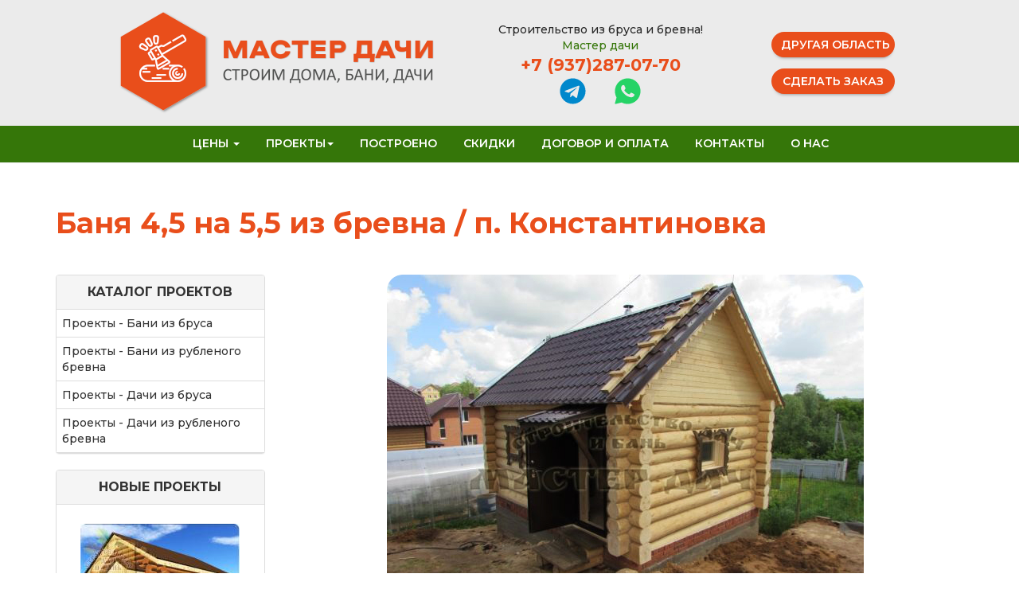

--- FILE ---
content_type: text/html; charset=UTF-8
request_url: https://masterdachi.ru/banya-4-5-na-5-5-iz-brevna-/-p-konstantinovka.html
body_size: 7541
content:
<!DOCTYPE html>
<html>
	<head>
		<meta charset="UTF-8">
<meta http-equiv="X-UA-Compatible" content="IE=edge">
<meta name="viewport" content="width=device-width, initial-scale=1">
<meta name="yandex-verification" content="6cc3c8261b9f9734" />
<meta name="yandex-verification" content="0b1f12e1fe1da939" />
<base href="https://masterdachi.ru" />
<title>Баня 4,5 на 5,5 из бревна / п. Константиновка / Строительство домов и бань под ключ из бревна и бруса | Казань, Татарстан !</title>
<meta name="keywords" content="" />
<meta name="description" content="" />
<meta name="google-site-verification" content="gUPtBLolGYtLmQQxKf39bcXST_i7fz8IEYZpu6mpHvM" />


<!-- FAVICON -->
<link rel="icon" type="image/png" href="/favicon-96x96.png" sizes="96x96" />
<link rel="icon" type="image/svg+xml" href="/favicon.svg" />
<link rel="shortcut icon" href="/favicon.ico" />
<link rel="apple-touch-icon" sizes="180x180" href="/apple-touch-icon.png" />
<link rel="manifest" href="/site.webmanifest" />
<!-- End of FAVICON -->

<!-- Было  -->


<!-- Было /  -->


<!-- Стало  -->
<link rel="stylesheet" href="/assets/components/themebootstrap/css/bootstrap.css" type="text/css" />
<link rel="stylesheet" href="/assets/components/themebootstrap/css/style.css" type="text/css" />
<link rel="stylesheet" href="/assets/templates/md/blueimp-bootstrap-image-gallery/css/bootstrap-image-gallery.min.css" type="text/css" />
<!--<link rel="stylesheet" href="/b-rub_times/stylesheet.css" type="text/css" />-->
<link rel="stylesheet" href="assets/components/themebootstrap/css/blueimp-gallery.min.css" type="text/css" />
<link rel="stylesheet" href="assets/components/fotorama/fotorama.css" type="text/css" />
<link rel="stylesheet" href="/assets//css/lazyyt.css" type="text/css" />
<link rel="stylesheet" href="/assets//css/masterdachi_styles.css" type="text/css" />

<script src="/assets/components/themebootstrap/js/jquery.min.js"></script>

<script src="/assets/components/themebootstrap/js/bootstrap.min.js"></script>
<!-- <script src="/assets/templates/md/blueimp-bootstrap-image-gallery/js/bootstrap-image-gallery.min.js"></script> -->
<script src="assets/components/themebootstrap/js/jquery.blueimp-gallery.min.js"></script>
<script src="/assets/components/fotorama/fotorama.js"></script>





<!--<script-->
<!--			  src="https://code.jquery.com/jquery-2.2.4.min.js"-->
<!--			  integrity="sha256-BbhdlvQf/xTY9gja0Dq3HiwQF8LaCRTXxZKRutelT44="-->
<!--			  crossorigin="anonymous"></script>-->



<!-- Стало /  -->








<style>
    .mypre {
        display: none;
        background-color: #ff9c9c;
        border: 3px solid red;
        font-size: 12px;
    }
    .project_price {
        font-size: 28px;
        font-weight: bold;
        text-shadow: 1px 1px 2px #0000052e;
    }
/*     .b-rub {
    font-size: 28px;
    font-weight: bold;
    color: #7e7e7e;
} */
</style>




<!-- HTML5 shim and Respond.js IE8 support of HTML5 elements and media queries -->
<!--[if lt IE 9]>
	<script src="https://oss.maxcdn.com/html5shiv/3.7.3/html5shiv.min.js"></script>
	<script src="https://oss.maxcdn.com/respond/1.4.2/respond.min.js"></script>
<![endif]-->

	</head>
	<body>
		<!--<div class="top-bg"></div>-->
<header class="page-header">
    
    <style>
      
    </style>
    
    <div class="page-header_container container">
        <!-- LOGO -->
        <div class="page-header__logo-wrap">
          <a href="/" class="">
              <img src="assets/templates/md/shablon/images/logo_wide.png" alt="Строительство бань и дач в Казани">        
          </a>
        </div>
        <!-- End of LOGO -->
        <!-- PHONE DESC -->
        <div class="contact_and_media_icons">
            <div >
                 <div class="">Строительство из бруса и бревна!</div>
                 <a href="/" class="">Мастер дачи</a>
              </div>
            <div class="page-header_phone"><a href="tel:+79372870770">+7 (937)287-07-70</a></div>
            <div class="media_icons">
                <a class="tg" href="tg://resolve?domain=InzA616"></a>
                <a class="wa" href="whatsapp://send?phone=+79372870770"></a>
            </div>
        </div>
        <!-- End of PHONE DESC -->
        <!-- BUTTON region -->
        <div class="page-header__buttons">
            <div class="">
                <button type="button" data-toggle="modal" data-target="#Cities" class="btn btn-danger promo__btn-danger">Другая область</button>
            </div>
            <div class="">
               <a href="oformit-zakaz.html" class="btn btn-danger pull-right">Сделать заказ</a>
            </div>
        </div>
        <!-- End of BUTTON region -->

    </div>
    
   <!-- <div class="container">
      <div class="row">
         <div class="page-header_logo_container">
            <div class="page-header__logo">
               <div class="page-header__logo-wrap">
                  <a href="/" class="page-header__logo-img pull-left">
                  <img src="assets/templates/md/shablon/images/logo.png" alt="Строительство бань и дач в Казани">        
                  </a>
                  <div class="page-header__logo-wrap-link">
                     <div class="page-header__descr">Строительство из бруса и бревна!</div>
                     <a href="/" class="page-header__logo-link">Мастер дачи</a>
                  </div>
               </div>
            </div>
         </div>
         <div class="page-header_logo_container">
            <div class="page-header__tel pull-right">
               <p>+7 (937)287-07-70</p>
               <div class="pull-right"><button type="button" data-toggle="modal" data-target="#Cities" class="btn btn-danger promo__btn-danger">Другая область</button>
               </div>
            </div>
         </div>
         <div class="col-md-2">
            <div class="page-header__nav-icon">
               <a href="zakazat-zvonok.html" class="page-header__nav-icon-link"><img src="assets/img/call.png" ></a>
               <a href="kontakty.html" class="page-header__nav-icon-link"><img src="assets/img/contacts.png" ></a>
               <a href="drugoi-region.html" class="page-header__nav-icon-link"><img src="assets/img/location.png" ></a>
            </div>
            <div class="page-header__order">
               <a href="oformit-zakaz.html" class="btn btn-danger pull-right">Сделать заказ</a>
            </div>
         </div>
      </div>
   </div> -->
   
   
   
   <nav class="navbar navbar-default " role="navigation">
   <div class="container">
      <div class="row">
         <div class="col-md-12">
            <div class="container-fluid navbar-up">
               <div class="navbar-center">
                  <!-- Brand and toggle get grouped for better mobile display -->
                  <div class="navbar-header">
                      МЕНЮ
                     <button type="button" class="navbar-toggle" data-toggle="collapse" data-target="#bs-example-navbar-collapse-1">
                     <span class="sr-only">Toggle navigation</span>
                     <span class="icon-bar"></span>
                     <span class="icon-bar"></span>
                     <span class="icon-bar"></span>
                     </button>
                     <!--<a class="navbar-brand" href="/"><image src="favicon-96x96.png"></a>-->
                  </div>
                  <!-- Collect the nav links, forms, and other content for toggling -->
                  <div class="collapse navbar-collapse" id="bs-example-navbar-collapse-1">
                     <ul class="nav navbar-nav">
                        <li class="dropdown">
                           <a href="#" class="dropdown-toggle" data-toggle="dropdown">Цены <b class="caret"></b></a>
                           <ul class="dropdown-menu">
                              <li><a href="/tseni-na-bani-iz-rublenogo-brevna.html">Цены на бани из рубленого бревна</a></li>
                              <li><a href="/tseni-na-bani-iz-brusa.html">Цены на бани из бруса</a></li>
                              <li class="divider"></li>
                              <li><a href="/tseni-na-dachi-iz-brusa.html">Цены на дачи из бруса</a></li>
                              <li><a href="/tseny-na-doma-iz-rublenogo-brevna.html">Цены на дачи из рубленного бревна</a></li>
                              <li class="divider"></li>
                              <li><a href="/tseny-na-srubi.html">Цены на срубы</a></li>
                              <li class="divider"></li>
                              <li><a href="tseni-na-pech-i-polog.html">Цены на печь и полог</a></li>
                           </ul>
                        </li>
                        <li class="dropdown">
                           <a href="#" class="dropdown-toggle" data-toggle="dropdown">Проекты<b class="caret"></b></a>        
                           <ul class="dropdown-menu">
                              <li><a href="proektui-dikii-srub-/-pianaia-rubka/">НОВИНКА! Проекты - Бани дикий сруб</a></li>
                              <li><a href="proekty-bani-iz-rublennogo-brevna-2/">Проекты - Бани из рубленного бревна</a></li>
                              <li><a href="proekty-bani-iz-brusa/">Проекты - Бани из бруса 150 на 150 мм</a></li>
                              <li><a href="proekti-bani-iz-brusa-100-na-100-mm/">Проекты - Бани из бруса 100 на 100 мм</a></li>
                              <li class="divider"></li>
                              <li><a href="proekty-dachi-iz-brusa/">Проекты - Дачи из бруса</a></li>
                              <li><a href="proekty-dachi-iz-rublennogo-brevna/">Проекты - Дачи из рубленного бревна</a></li>
                              <li class="divider"></li>
                              <li><a href="proekti-dachii-dom-i-banya/">Проекты дачный дом + баня</a></li>
                              <li class="divider"></li>
                              <li><a href="/banyi-po-individualnim-proektam/">Каталог индивидуальных проектов бань</a></li>
                              <li><a href="/individualnie-dachnie-doma/">Индивидуальные проекты дачных домов</a></li>
                           </ul>
                        </li>
                        <li><a href="/portfolio/">Построено</a></li>
                        <li><a href="/skidki-i-podarki-!.html">Скидки</a></li>
                        <li><a href="/dogovor-i-oplata.html">Договор и оплата</a></li>
                        <li><a href="/kontakty.html">Контакты</a></li>
                        <li><a href="/o-nas.html">О нас</a></li>
                     </ul>
                  </div>
                  <!-- /.navbar-collapse -->
               </div>
            </div>
            <!-- /.container-fluid -->
         </div>
      </div>
   </div>
</nav>

</header>

			<div class="article">
   <div class="container">
      <h1>Баня 4,5 на 5,5 из бревна / п. Константиновка</h1>
      <div class="row">
         <div class="col-md-3">
            <div class="sidebar">
               <div class="panel panel-default">
                  <div class="panel-heading">
                     <h3 class="panel-title">КАТАЛОГ ПРОЕКТОВ</h3>
                  </div>
                  <div class="panel-body">
                     <div class="btn-group-vertical" role="group">
                        <a href="proekty-bani-iz-brusa/" class="sb">Проекты - Бани из бруса</a>
<a href="proekty-bani-iz-rublennogo-brevna-2/" class="sb">Проекты - Бани из рубленого бревна</a>
<a href="proekty-dachi-iz-brusa/" class="sb">Проекты - Дачи из бруса</a>
<a href="proekty-dachi-iz-rublennogo-brevna/" class="sb">Проекты - Дачи из рубленого бревна</a>
                     </div>
                  </div>
               </div>
               <div class="panel panel-default">
                  <div class="panel-heading">
                     <h3 class="panel-title">НОВЫЕ ПРОЕКТЫ</h3>
                  </div>
                  <div class="panel-body">
                     <div class="ns">
<div class="thumbnail">
      <a href="banya-dikii-srub-/-4x5-po-osiam.html"><img class="media-object" src="/assets/components/phpthumbof/cache/3768.6b047cba0e03de111c26565ce9d9ca2b497.jpg" width="200px"></a>
      <div class="caption">
        <h4>Баня дикий сруб / 4х5 по осям</h4>
        <p> </p>
       <a href="banya-dikii-srub-/-4x5-po-osiam.html" class="btn btn-primary" role="button" alt="Баня дикий сруб / 4х5 по осям">Посмотреть</a> 

      </div>
    </div>
<div class="thumbnail">
      <a href="dom-4-na-5-iz-brusa-mansarda.html"><img class="media-object" src="/assets/components/phpthumbof/cache/3720.6b047cba0e03de111c26565ce9d9ca2b497.jpg" width="200px"></a>
      <div class="caption">
        <h4>Дом 4 на 5 из бруса + Мансарда</h4>
        <p> </p>
       <a href="dom-4-na-5-iz-brusa-mansarda.html" class="btn btn-primary" role="button" alt="Дом 4 на 5 из бруса + Мансарда">Посмотреть</a> 

      </div>
    </div>
</div>



<div class="ns">
<div class="thumbnail">
      <a href="proect-banyi-5x6-iz-osinyi-v-chashu-pod-klych.html"><img class="media-object" src="/assets/components/phpthumbof/cache/3942.6b047cba0e03de111c26565ce9d9ca2b497.jpg" width="200px"></a>
      <div class="caption">
        <h4>Проект бани 5х6 из осины в чашу под ключ</h4>
        <p> </p>
       <a href="proect-banyi-5x6-iz-osinyi-v-chashu-pod-klych.html" class="btn btn-primary" role="button" alt="Проект бани 5х6 из осины в чашу под ключ">Посмотреть</a> 

      </div>
    </div>
<div class="thumbnail">
      <a href="banyi-iz-brevna-v-kazani/"><img class="media-object" src="/assets/components/phpthumbof/cache/3886.6b047cba0e03de111c26565ce9d9ca2b497.jpg" width="200px"></a>
      <div class="caption">
        <h4>Бани из бревна в Казани!</h4>
        <p> </p>
       <a href="banyi-iz-brevna-v-kazani/" class="btn btn-primary" role="button" alt="Бани из бревна в Казани!">Посмотреть</a> 

      </div>
    </div>
<div class="thumbnail">
      <a href="banya-iz-hvoi-3-na-5-s-kriltsom-ribnaia-sloboda.html"><img class="media-object" src="/assets/components/phpthumbof/cache/2170.6b047cba0e03de111c26565ce9d9ca2b497.jpg" width="200px"></a>
      <div class="caption">
        <h4>Баня из хвои 3 на 5 с крыльцом, Рыбная Слобода</h4>
        <p> </p>
       <a href="banya-iz-hvoi-3-na-5-s-kriltsom-ribnaia-sloboda.html" class="btn btn-primary" role="button" alt="Баня из хвои 3 на 5 с крыльцом, Рыбная Слобода">Посмотреть</a> 

      </div>
    </div>
</div>


<script type="text/javascript" src="//vk.com/js/api/openapi.js?116"></script>
<!-- VK Widget -->
<div id="vk_groups"></div>
<script type="text/javascript">
VK.Widgets.Group("vk_groups", {mode: 0, width: "255", height: "200", color1: 'F9FFFF', color2: '624608', color3: 'B88D22'}, 80564228);
</script>


                  </div>
               </div>
            </div>
         </div>
         <div class="col-md-9 content">
            <!-- <div class="row"> -->
               <div class="">
                  <img style="margin-left: auto;margin-right: auto;display: block;border-radius: 19px;margin-bottom:2rem;" src="assets/gallery/119/3636.jpg">
                  <div id="links">
                     <a href="" data-gallery="blueimp-gallery-"><img src="" ></a><a href="" data-gallery="blueimp-gallery-"><img src="" ></a><a href="" data-gallery="blueimp-gallery-"><img src="" ></a><a href="" data-gallery="blueimp-gallery-"><img src="" ></a><a href="" data-gallery="blueimp-gallery-"><img src="" ></a><a href="" data-gallery="blueimp-gallery-"><img src="" ></a><a href="" data-gallery="blueimp-gallery-"><img src="" ></a><a href="" data-gallery="blueimp-gallery-"><img src="" ></a><a href="" data-gallery="blueimp-gallery-"><img src="" ></a><a href="" data-gallery="blueimp-gallery-"><img src="" ></a><a href="" data-gallery="blueimp-gallery-"><img src="" ></a><a href="" data-gallery="blueimp-gallery-"><img src="" ></a><a href="" data-gallery="blueimp-gallery-"><img src="" ></a><a href="" data-gallery="blueimp-gallery-"><img src="" ></a><a href="" data-gallery="blueimp-gallery-"><img src="" ></a>
                  </div>
               </div>
               <h2>Баня 4,5 на 5,5 из бревна в Казани!</h2>
<p>Строительство бани из бревна 2017 год.</p>
<p>Улучшенный проект бани 4.5 на 5.5 из бревна, появился на фото в нашем портфолио! Его местонахождение в самой Казани, точнее поселок Константиновка. За 12 с половиной дней была выстроена баня, начиная от громоздкого фундамента, на который ушло 6 дней, до установки "флюгера" на крыше (обратите внимание).</p>
<p>Сруб для бани из сосны размером 4,5 на 5,5 по торцам бревна. Высота 2.2 сруба, до потолка 2 метра. Внутренняя площадь строения приблизительно 4х5 (в видео есть точные размеры).</p>
<p>Более подробно смотрите в видео ролике!</p>
<p><iframe src="https://www.youtube.com/embed/iyEQE5lyJdM" frameborder="0" width="560" height="315"></iframe></p>
<p><div><h4><strong>Каталог проектов - бани из бревна</strong></h4></div>
<ul class="nav nav-pills">
    <li class="active"><a href="proekty-bani-iz-rublennogo-brevna-2/">Бани из сруба</a></li>
    <li class="active"><a href="nebolshie-banyi-iz-brevna/">Бани "Компакт"</a></li>
    <li class="active"><a href="banyi-3-na-3-iz-brevna/">Сруб 3х3</a></li>
    <li class="active"><a href="bani-3-na-4-iz-brevna/">Сруб 3х4</a></li>
    <li class="active"><a href="bani-iz-brevna-3h5-metrov/">Сруб 3х5</a></li>
    <li class="active"><a href="banyi-3x6-iz-brevna/">Сруб 3х6</a></li>
    <li class="active"><a href="banyi-4-na-4-iz-brevna/">Сруб 4х4</a></li>
    <li class="active"><a href="banyi-4-na-5-iz-brevna/">Сруб 4х5</a></li>
    <li class="active"><a href="banyi-4-na-6-iz-brevna/">Сруб 4х6</a></li>
    <li class="active"><a href="banyi-5-h-6-iz-sruba/">Сруб 5х6</a></li>
    <li class="active"><a href="banyi-6-na-6-iz-brevna/">Сруб 6х6</a></li>
    <li class="active"><a href="banyi-po-individualnim-proektam/">Бани клиентов</a></li>
</ul><div><h4><strong>Каталог проектов - бани из бруса 150х150</strong></h4></div>
<ul class="nav nav-pills">
    <li class="active"><a href="proekty-bani-iz-brusa/">Бани из бруса</a></li>
    <li class="active"><a href="kompaktnyie-banyi-iz-brusa/">Бани "Компакт"</a></li>
    <li class="active"><a href="banyi-3x-3-iz-brusa/">Брус 3х3</a></li>
    <li class="active"><a href="banyi-3-x-4-iz-brusa/">Брус 3х4</a></li>
    <li class="active"><a href="banyi-3-na-5-iz-brusa/">Брус 3х5</a></li>
    <li class="active"><a href="banyi-3-x-6-iz-brusa/">Брус 3х6</a></li>
    <li class="active"><a href="banyi-4x5-iz-brusa/">Брус 4х5</a></li>
    <li class="active"><a href="banyi-4-x-6-iz-brusa/">Брус 4х6</a></li>
    <li class="active"><a href="banyi-6x6-iz-brusa/">Брус 6х6</a></li>
    <li class="active"><a href="banyi-po-individualnim-proektam/">Бани клиентов</a></li>
</ul></p>
            <!-- </div> -->
         </div>
      </div>
   </div>
</div>

			<div class="footer">

   <div class="footer_top">
       <div class="container">
              <div class="row">
                 <div class="col-md-3">
                    <div class="footer__header">Забронировать очередь</div>
                    <p>Если вы уже определились с проектом, забронируйте очередь на строительство воспользовавшись формой заказа.</p>
                    <a href="oformit-zakaz.html" class="btn btn-danger">Заказать</a>
                 </div>
                 <div class="col-md-3">
                    <div class="footer__header">Рассчитать стоимость</div>
                    <p>Хотите заказать баню по индивидуальному проекту? Отправьте заявку на расчет стоимости строительства.</p>
                    <a href="forma.html" class="btn btn-danger">Рассчитать</a>
                 </div>
                 <div class="col-md-3">
                    <div class="footer__header">Проекты</div>
                    <ul class="footer__menu">
                       <li><a href="proekty-dachi-iz-brusa/">Проекты домов из бруса</a></li>
                       <li><a href="proekty-dachi-iz-rublennogo-brevna/">Проекты домов из бревна</a></li>
                       <li><a href="proekty-bani-iz-brusa/">Проекты бань из бруса</a></li>
                       <li><a href="proekty-bani-iz-rublennogo-brevna-2/">Проекты бань из бревна</a></li>
                       <li><a href="proektui-dikii-srub-/-pianaia-rubka/">Проекты бань из дикого сруба</a></li>
                    </ul>
                    <div class="footer__header">Информация</div>
                    <ul class="footer__menu">
                       <li><a href="stati/">Полезно знать!</a></li>
                       <li><a href="master-dachi-otzuivui-ot-klientov.html">Видеоотзывы о "Мастер дачи"</a></li>
                       <li><a href="portfolio/">Строительство</a></li>
                       <li><a href="portfolio/">Построено</a></li>
                       <li><a href="kontakty.html">Контакты</a></li>
                       <li><a href="dogovor-i-oplata.html">Договор и оплата</a></li>
                    </ul>
                 </div>
                 <div class="col-md-3">
                    <div class="footer__header">Контакты</div>
                    <div class="vcard">
                       <div class="fn org ups footer_contact_item">"МАСТЕР ДАЧИ" - Казань, Татарстан и другие регионы России!</div>
                       <div class="footer_contact_item"><a href="tel:79372870770">+7 (937)287-07-70</a></div>
                       <div class="footer_contact_item"><a href="tel:78432454252">+7(843) 245-42-52</a></div>
                       <div class="footer_contact_item"><a href="mailto:masterdachi.ru@mail.ru"><span class="email">masterdachi.ru@mail.ru</span></a></div>
                    </div>
                    Прием звонков с 9:00 до 19:00
                    <div class="footer__zag">Следите за новостями!</div>
                    <div class="footer_social">
                       <noindex><a target="_blanc" class="footer_vk" rel="nofollow" href="https://vk.com/club80564228"></a></noindex>
                       <noindex><a target="_blanc" class="footer_ok" rel="nofollow" href="https://ok.ru/group/53302716924147"></a></noindex>
                       <noindex><a target="_blanc" class="footer_fb" rel="nofollow" href="https://www.facebook.com/groups/796993283692843/"></a></noindex>
                       <noindex><a target="_blanc" class="footer_yt" rel="nofollow" href="https://www.youtube.com/channel/UCUwcD4ONfjtOTL_YyzmgcAQ"></a></noindex>
                       <noindex><a target="_blanc" class="footer_in" rel="nofollow" href="https://www.instagram.com/masterdachi_ilnaz/"></a></noindex>
                       <noindex><a target="_blanc" class="footer_x" rel="nofollow" href="https://twitter.com/MasterDachi"></a></noindex>
                    </div>
                 </div>
              </div>
              
              <div class="row">
                 <div class="col-md-12">
                    <div class="footer__tel text-center"><a href="tel:79372870770">+7 (937)287-07-70</a></div>
                 </div>
              </div>
              </div>
          </div>
      
      <div class="footer_bottom">
          <div class="container ">
              <div class="row">
                 <div class="col-md-6">
                    <div class="footer__logo">
                       <div class="footer__logo-wrap">
                          <a href="/" class="footer__logo-img">
                              <img src="assets/templates/md/shablon/images/logo_footer.png" alt="Строительство бань и дач в Казани">        
                          </a>
                          <div class="footer__logo-wrap-link">
                             <div class="footer__descr">Строительство деревянных дачных домов и бань Казань, Татарстан. &copy; 2014&ndash;2026 г.</div>
                             <a href="/" class="footer__logo-link">"Мастер Дачи"</a>
                          </div>
                       </div>
                       
                    </div>
                 </div>
                 <div class="col-md-6">
                    <div class="lint text-right">
                       <!--LiveInternet counter--><script type="text/javascript"><!--
document.write("<a href='//www.liveinternet.ru/click' "+
"target=_blank><img src='//counter.yadro.ru/hit?t22.1;r"+
escape(document.referrer)+((typeof(screen)=="undefined")?"":
";s"+screen.width+"*"+screen.height+"*"+(screen.colorDepth?
screen.colorDepth:screen.pixelDepth))+";u"+escape(document.URL)+
";"+Math.random()+
"' alt='' title='LiveInternet: показано число просмотров за 24"+
" часа, посетителей за 24 часа и за сегодня' "+
"border='0' width='88' height='31'><\/a>")
//--></script><!--/LiveInternet-->
<!-- Yandex.Metrika informer -->
<a href="https://metrika.yandex.ru/stat/?id=27807486&amp;from=informer"
target="_blank" rel="nofollow"><img src="https://informer.yandex.ru/informer/27807486/3_0_FFBA48FF_EF9A28FF_1_pageviews"
style="width:88px; height:31px; border:0;" alt="Яндекс.Метрика" title="Яндекс.Метрика: данные за сегодня (просмотры, визиты и уникальные посетители)" class="ym-advanced-informer" data-cid="27807486" data-lang="ru" /></a>
<!-- /Yandex.Metrika informer -->

<!-- Yandex.Metrika counter -->
<script type="text/javascript" >
   (function(m,e,t,r,i,k,a){m[i]=m[i]||function(){(m[i].a=m[i].a||[]).push(arguments)};
   m[i].l=1*new Date();k=e.createElement(t),a=e.getElementsByTagName(t)[0],k.async=1,k.src=r,a.parentNode.insertBefore(k,a)})
   (window, document, "script", "https://mc.yandex.ru/metrika/tag.js", "ym");

   ym(27807486, "init", {
        clickmap:true,
        trackLinks:true,
        accurateTrackBounce:true,
        webvisor:true
   });
</script>
<noscript><div><img src="https://mc.yandex.ru/watch/27807486" style="position:absolute; left:-9999px;" alt="" /></div></noscript>
<!-- /Yandex.Metrika counter -->

</script>



                    </div>
                 </div>
              </div>
          </div>
        </div>
      
   </div>
</div>
<script src="/assets/js/lazyyt.js"></script>
<script src="/assets/js/masterdachi.js"></script>
<!-- <script>$('.dropdown-toggle').dropdown();</script> -->
<!-- Latest compiled and minified JavaScript
   -->
<!--
[Bootstrap Image Gallery Demo](https://blueimp.github.io/Bootstrap-Image-Gallery/)
 The Bootstrap Image Gallery lightbox, should be a child element of the document body -->
<div id="blueimp-gallery" class="blueimp-gallery">
    <!-- The container for the modal slides -->
    <div class="slides"></div>
    <!-- Controls for the borderless lightbox -->
    <h3 class="title"></h3>
    <a class="prev">‹</a>
    <a class="next">›</a>
    <a class="close">×</a>
    <a class="play-pause"></a>
    <ol class="indicator"></ol>
    <!-- The modal dialog, which will be used to wrap the lightbox content -->
    <div class="modal fade">
        <div class="modal-dialog">
            <div class="modal-content">
                <div class="modal-header">
                    <button type="button" class="close" aria-hidden="true">&times;</button>
                    <h4 class="modal-title"></h4>
                </div>
                <div class="modal-body next"></div>
                <div class="modal-footer">
                    <button type="button" class="btn btn-default pull-left prev">
                        <i class="glyphicon glyphicon-chevron-left"></i>
                        Назад
                    </button>
                    <button type="button" class="btn btn-primary next">
                        Вперед
                        <i class="glyphicon glyphicon-chevron-right"></i>
                    </button>
                </div>
            </div>
        </div>
    </div>
</div>
<!--<b><span class="btn btn-link" data-toggle="modal" data-target="#Cities">Казань, Татарстан</span></b>-->
<!--noindex-->
<div class="modal fade" id="Cities" role="dialog">
    <div class="modal-dialog">
          <div class="modal-content">
            <div class="modal-header">
                <button type="button" class="close" data-dismiss="modal">&times;</button>
                <h4 class="modal-title">Выбрать город</h4>
            </div>
            <div class="modal-body">
                <div>
                    <input type="text" placeholder="Поиск по городу" class="form-control sd-city-input">
                </div>
                <br/>
                <ul>
                                            <li class="sd-city-item">
                            <a href="//masterdachi18.ru/banya-4-5-na-5-5-iz-brevna-/-p-konstantinovka.html" rel="nofollow" class="">Ижевск, Удмуртия</a>
                        </li>
                                            <li class="sd-city-item">
                            <a href="//masterdachi.ru/banya-4-5-na-5-5-iz-brevna-/-p-konstantinovka.html" rel="nofollow" class="">Казань, Татарстан</a>
                        </li>
                                            <li class="sd-city-item">
                            <a href="//masterdachi43.ru/banya-4-5-na-5-5-iz-brevna-/-p-konstantinovka.html" rel="nofollow" class="">Киров, Кировская область</a>
                        </li>
                                            <li class="sd-city-item">
                            <a href="//masterdachi777.ru/banya-4-5-na-5-5-iz-brevna-/-p-konstantinovka.html" rel="nofollow" class="">Москва, Московская область</a>
                        </li>
                                            <li class="sd-city-item">
                            <a href="//masterdachi102.ru/banya-4-5-na-5-5-iz-brevna-/-p-konstantinovka.html" rel="nofollow" class="">Уфа, Башкортостан</a>
                        </li>
                                    </ul>
            </div>
        </div>
    </div>
</div>
<!--/noindex-->


	<script src="/assets/components/seodomains/js/web/default.js"></script>
</body>
</html>

--- FILE ---
content_type: text/css
request_url: https://masterdachi.ru/assets//css/masterdachi_styles.css
body_size: 12733
content:
@import url('https://fonts.googleapis.com/css2?family=Montserrat:ital,wght@0,100..900;1,100..900&display=swap');

/* primary color #e94e1b */

html, body {
    font-family: 'Montserrat', sans-serif;
    font-size: 14px;
    font-weight: normal;
    line-height: 1.42857143;
    color: #282828;
}

body {
    /* background: url(http://masterdachi.ru/assets/img/page-bg.jpg) left top repeat-y #8EECAA; */
    background: #ffffff;
    color: #282828;
    font-weight: 500;
}

.fotorama__bg {background:#f5f5f5;padding:20px 0;}
.fotorama__area{background: #fff;
border-radius: 10px;
-moz-border-radius: 10px;
-webkit-border-radius: 10px;
-khtml-border-radius: 10px;
border: 1px solid #961550;
padding: 30px 15px;
margin: 5px 0;
box-shadow: 0 6px 4px -4px rgba(0,0,0,.5);}
.fotorama__v {margin:30px 0 0 40px;}
.sidebar .thumbnail {
    margin-top: 20px;
    border: none;
}
.sb {
    color: #333;
    padding:7px;
    border-bottom: 1px solid #4f4f4f;
background-color: #dcdcdc;
display:block;
}
.sb:hover {
background-color: #eee;
}
.panel-body {
    padding: 0;
}
.top-bg {
    height: 140px;
}
@media (max-width: 480px) {
    .page-header__tel {
    font-size: 24px;
}
.navbar-default {
    margin-top: 0;
}
}
.well {
    background: none;
    border: none;
    border-radius: 0;
    -webkit-box-shadow: none;
    box-shadow: none;
}
.carousel-indicators {
    bottom: -50px;
}
.carousel-indicators li {
    border: 1px solid #E94E1B;
}
.carousel-indicators .active {
    background-color: #E94E1B;
}
.carousel-control {
    width: 0;
}
/* body {
    font-family: "Open Sans",sans-serif;
    font-size: 14px;
} */
.article {background: #fff; padding:20px 30px;}
h1 {max-width: 700px;display:block;}
.breadcrumb {
    padding:0;
    margin-top: -30px;
    background-color: #fff;
}
.breadcrumb a {color: #828282;}
.project__price-h2 {font-size:24px;font-weight:bold;}
.project__deskr-mini {
    border: solid 1px #357609;
    padding:0rem 2rem 1rem 2rem;
    margin-bottom:40px;
    border-radius: 18px;
}
.table-price > tbody > tr > td {
    line-height: 1.1;
    vertical-align: top;
    border-top:none;
   padding: 15px 0 15px 20px; 
}

#home h3 { color:#000;   font-size: 14px;Font-weight: normal;margin-top:15px;}
.home__striped { padding: 0; margin: 0; list-style-type: none; } 
.home__striped li { border-bottom: 1px dotted #BDBDBD; position: relative; padding: 0; margin-bottom:5px; } 
.home__striped li span { background-color: #FFF; margin: 0; } 
.home__striped li span.home__striped-head, .home__striped li span.home__striped-deskr { bottom: -5px;  } 
.home__striped span.home__striped-head { position :relative; margin-right:7em; padding-right:2px;  } 
.home__striped span.home__striped-deskr { position: absolute; right: 0; padding-left:2px; }
.table-price {margin-bottom:18px;}
.table-price-first {color:#4F4F4F;}
.table-price-second { background:  #FEEDDD;color:#4F4F4F;}
.table-price-first-cena {font-size:18px;    Font-weight: Bold;}
.table-price .b-rub {text-transform: uppercase;font-size:20px;font-weight: bold;}
.table-price-vip {color:#BDBDBD;}
.table-price-vip-cena {color:#8EECAA;font-size:18px;    Font-weight: Bold;}
.table-price-second-cena{font-size:24px;    Font-weight: Bold;}
.table-price-second .project_price,
.table-price-second .b-rub {
    color: #E94E1B;
    font-weight: 700;
    text-shadow: 1px 1px 1px #7c2a0f3d;
}
.price-type {
    font-size: 120%;
    font-weight: 600;
}
.table-price .dom .b-rub {
    font-size:120%;
}
.price-td {
    text-align: center;
}
.table-price-second .btn-danger {border-color:#BDBDBD;margin-top:10px;box-shadow: 0 6px 4px -4px rgba(0, 0, 0, .5);text-transform: uppercase;}
.table-price-second .btn-danger:hover {box-shadow:none;}
.points {width:30%;}
.table-price > tbody > tr > td.points{
    line-height: 1;
    vertical-align: bottom;
   padding: 0; 
}
.table-price > tbody > tr > .table-price-call{line-height: 1.4; padding-left:0;}
.points hr {border: 0;
border-bottom: 1px dotted #BDBDBD;
background: #fff;}
.project__deskr-mini h3 {    font-size: 18px;Font-weight: Bold;}
ul.striped { padding: 0; margin: 0 0 40px 0; list-style-type: none; } 
ul.striped li { border-bottom: 1px dotted #BDBDBD; position: relative; padding: 0; margin-bottom:5px; } 
ul.striped li span { background-color: #FFF; margin: 0; } 
ul.striped li span.striped-head, ul.striped li span.striped-deskr { bottom: -5px;  } 
ul.striped span.striped-head { position :relative; margin-right:7em; padding-right:2px;  } 
ul.striped span.striped-deskr { position: absolute; right: 0; padding-left:2px; }
.nav-tabs {
    border-bottom: 1px solid #ccc;
    display: flex;
    flex-direction: row;
    justify-content: space-between;
    flex-wrap: wrap;
}
.nav-tabs li{
    font-weight: 700;
}
.nav-tabs > li.active > a, .nav-tabs > li.active > a:hover, .nav-tabs > li.active > a:focus {

    color: #000;
    border: 1px solid #ccc;
    background-color: #fff;
    border-bottom: 1px solid #fff;
}
.nav-tabs > li > a {
    background-color: #E0E0E0;
    border-radius: 5px 5px 0 0 ;
    color: #000;
    margin-right: 0;
border:none;
padding:15px 30px;
    }
.nav > li > a:hover, .nav > li > a:focus {
color: #000;
    background-color: #F1EEEE;
        border: none;
}
.nav:before,
.nav:after {
    content: none;
}
.tab-content {border: 1px solid #ccc;border-top:none;
    padding:30px;
}
.tab-content h2{color: #000;font-size:24px;}
#opis a{text-decoration: underline;}
#opis p{margin:10px 0 20px 0;color: #000;}
#opis ul, #baza ul, #dop ul{padding:0;margin:10px 10% 20px 0;}
#opis ul li, #baza ul li, #dop ul li{list-style-type: none; Padding:4px 25px;color: #000;} 
#opis ul li:before, #baza ul li:before, #dop ul li:before{
	content: "\25CF";
	color:#FFBB75;
	font-size:13px;
	margin-left:-25px;
	Padding-right:14px;
}
blockquote {font-style:  italic;}
#smeta .table-striped {border: 1px solid #000;
color: #000;
}
#smeta .table-striped td{border-bottom: 1px solid #777;
padding:20px 0 5px 20px;vertical-align: bottom;font-size:17px;
}
#smeta .table > thead > tr > th {
    padding:30px 0 7px 20px;
    border-bottom: 1px solid #000;
    background-color:#FFBB75;
    font-weight:  bold;
    font-size:18px;
}
.table-striped > tbody > tr:nth-of-type(2n+1) {
    background-color: #F2F2F2;
}
#links img {margin:7px;opacity:1.0;}
#links img:hover {opacity:0.9;}
.content .col-md-5 .build__thumbnail-zoom {max-height:245px;}


/* style snippet */
#thumbnail-preview-indicators {
 position: relative;
 overflow: hidden;
}
#thumbnail-preview-indicators .slides .slide-1, 
#thumbnail-preview-indicators .slides .slide-2,
#thumbnail-preview-indicators .slides .slide-3 {
 background-size: cover;
 background-position: center center;
 background-repeat: no-repeat;
}
 #thumbnail-preview-indicators,
 #thumbnail-preview-indicators .slides,
 #thumbnail-preview-indicators .slides .slide-1, 
 #thumbnail-preview-indicators .slides .slide-2,
 #thumbnail-preview-indicators .slides .slide-3 {
 height: 480px;
 }
#thumbnail-preview-indicators .slides .slide-1 {
    background-color:#FFBB75;
}
#thumbnail-preview-indicators .slides .slide-2 {
    background-color:#FFBB75;
}
#thumbnail-preview-indicators .slides .slide-3 {
    background-color:#FFBB75;
}
#thumbnail-preview-indicators .carousel-inner .item .carousel-caption {
 top: 20%;
 bottom: inherit;
}
#thumbnail-preview-indicators .carousel-indicators li,
#thumbnail-preview-indicators .carousel-indicators li.active {
 position: relative;
 width: 100px;
 height: 8px; 
}
#thumbnail-preview-indicators .carousel-indicators li > .thumbnail {
 position: absolute;
 top: 0;
 width: 100px;
 display: none;
 opacity: 0;
 left: 50%;
 margin-top: -80px;
 margin-left: -50px;
}
#thumbnail-preview-indicators .carousel-indicators li:hover > .thumbnail,
#thumbnail-preview-indicators .carousel-indicators li.active > .thumbnail {
 display: block;
 opacity: .8;
}
#thumbnail-preview-indicators .carousel-indicators li.active > .thumbnail:hover{
 opacity: 1;
}
@media screen and (max-width : 480px) { 
 #thumbnail-preview-indicators .carousel-indicators li,
 #thumbnail-preview-indicators .carousel-indicators li.active {
 width: 50px;
 height: 8px;
 position: relative;
 }
 #thumbnail-preview-indicators .carousel-indicators li > .thumbnail {
 width: 50px;
 left: 50%;
 margin-top: -50px;
 margin-left: -25px;
 }
}



.navbar-default {
  background: #357609;
  margin-top: 0;
}
.navbar-up {
    margin-top: 0;
}
.page-header {
    /* background: #C8D2D1; */
    background-color: #EBEBEB;
}

.navbar-default .navbar-nav > .open > a, .navbar-default .navbar-nav > .open > a:hover, .navbar-default .navbar-nav > .open > a:focus {
    background-color: #DA6A00;
}
.dropdown-menu > li > a  {
    padding: 8px 20px;
    font-weight: 500;
}
.page-header .btn, 
.btn-danger {
    font-weight: 600;
}
.btn-danger {
  color: white;
  background-color: #E94E1B;
  border: none;
  box-shadow: 0 4px 4px -4px rgba(0, 0, 0, 0.5);
}
.btn-danger:focus,
.btn-danger.focus,
.btn-danger:hover,
.btn-danger:active,
.btn-danger.active {
  color: white;
  background-color: #bd2f01;
  box-shadow: 0 6px 4px -4px rgba(0, 0, 0, 0.5);
}
.bani__thumbnail {
    margin: 15px 0 30px 0;
    padding: 28px 24px;
    border: 3px solid #e94e1bbd;
    text-align: center;
    
}

.bani__thumbnail-btn,
.btn-primary,
.btn-default,
.btn-success {
    border:none;
    padding: 7px 2rem;
    color: #ffffff;
    background-color: #357609;
    /* border-color: #138C38; */
    box-shadow: 2px 2px 5px 0px #0000007d;
    font-weight: 600;
}
.bani__thumbnail-btn:hover,
.bani__thumbnail-btn:focus,
.bani__thumbnail-btn:active,
.btn-primary:hover,
.btn-primary:focus,
.btn-primary:active,
.btn-default:hover,
.btn-default:focus,
.btn-default:active,
.btn-success:hover,
.btn-success:focus,
.btn-success:active {
    background-color: #326f09;
    border:none;
    box-shadow:none;
    color: white;
}
.bani__btn-defaul, .btn-defaul  {
  margin: 30px 10px;
  padding: 7px 30px;
  box-shadow: 0 6px 4px -4px rgba(0, 0, 0, 0.5);
  color: white;
  box-shadow: 2px 2px 5px 0px #0000007d;
  background-color: #E94E1B;
  border: none;
  font-weight: 600;
}
.bani__btn-defaul:hover,
.btn-defaul:hover {
  box-shadow: none;
  background-color: #C14015;;
  color: white;
}



/* .btn-danger:hover {
  color: white;
  background-color: #bd2f01;
  box-shadow: 0 6px 4px -4px rgba(0, 0, 0, 0.5);
}
.btn-danger:active,
.btn-danger.active,
.open > .dropdown-toggle.btn-danger {
  color: white;
  background-color: #bd2f01;
}
 */
 
 .page-header_container {
    display: flex;
    flex-direction: row;
    flex-wrap: nowrap;
    align-content: center;
    justify-content: space-between;
    align-items: center;
    padding-top: 1rem;
    padding-bottom: 1rem;
}
.page-header__buttons button, .page-header__buttons a {
    width: 155px;
    margin: 0.5rem;
}
.page-header .navbar-nav > li > a {
    color: white;
    font-weight: 600;
}

.dropdown-menu  {
    background-color: #357609;
}
.dropdown-menu > li > a {
    color: white;
    font-size: 110%;
}
.dropdown-menu > li > a:hover, .dropdown-menu > li > a:focus {
    background-color: #DA6A00;
    color: white;
}
.page-header .navbar-nav > li > a:hover {
    background-color: #DA6A00;
}

.media_icons .tg,
.media_icons .wa {
  display: inline-block;
  width: 2.5rem;
  height: 2.5rem;
}
.media_icons .tg {
  background: url('data:image/svg+xml,<%3Fxml version="1.0" encoding="utf-8"%3F><svg version="1.0" id="Слой_1" xmlns="http://www.w3.org/2000/svg" xmlns:xlink="http://www.w3.org/1999/xlink" x="0px" y="0px" viewBox="0 0 400 400" enable-background="new 0 0 400 400" xml:space="preserve"><desc>Created with Fabric.js 3.6.2</desc><g id="Layer_1" transform="matrix(0.39 0 0 0.39 200 200)"><path fill="%230088CC" d="M-1.1-472.3c-259.9,0-470.6,210.7-470.6,470.6S-261.1,468.9-1.1,468.9S469.5,258.2,469.5-1.7S258.8-472.3-1.1-472.3z M243.5-174.6l-83.6,399c-3.3,15.9-18.9,26.1-34.8,22.8c-4.1-0.9-8-2.6-11.4-5.1L-8,152.2l-73.7,69.5c-4,3.8-10.3,3.6-14.1-0.4c0,0-0.1-0.1-0.1-0.1l-1.6-1.7l12.8-123.9L146-115.2c2.5-2.3,2.7-6.2,0.4-8.7c-2-2.2-5.3-2.7-7.9-1.1l-295,186.7l-127.1-42.7c-9-3-13.9-12.8-10.9-21.9c1.7-4.9,5.4-8.8,10.3-10.7L213-200.7c11.8-4.4,25,1.5,29.5,13.3C244-183.3,244.3-178.9,243.5-174.6z"/></g></svg>') center center no-repeat;
  margin-left: 3rem;
}
.media_icons .wa {
  background: url('data:image/svg+xml,<%3Fxml version="1.0" encoding="utf-8"%3F><svg version="1.0" id="Слой_1" xmlns="http://www.w3.org/2000/svg" xmlns:xlink="http://www.w3.org/1999/xlink" x="0px" y="0px" viewBox="0 0 50 50" enable-background="new 0 0 50 50" xml:space="preserve"><path fill="%2325D366" d="M25,2C12.3,2,2,12.3,2,25c0,4,1,7.9,3,11.3L2,46.7c-0.1,0.3,0,0.7,0.2,1C2.5,47.9,2.7,48,3,48c0.1,0,0.2,0,0.2,0l10.9-2.7C17.5,47.1,21.2,48,25,48c12.7,0,23-10.3,23-23S37.7,2,25,2z M36.6,33.1c-0.5,1.4-2.9,2.6-4,2.8c-1,0.1-2.3,0.2-3.7-0.2c-0.9-0.3-2-0.6-3.4-1.2c-5.9-2.5-9.8-8.4-10.1-8.8c-0.3-0.4-2.4-3.2-2.4-6s1.5-4.3,2.1-4.9s1.2-0.7,1.6-0.7s0.8,0,1.1,0c0.4,0,0.9-0.1,1.3,1c0.5,1.2,1.7,4,1.8,4.3c0.1,0.3,0.2,0.6,0,1c-0.2,0.4-0.3,0.6-0.6,1s-0.6,0.8-0.9,1c-0.3,0.3-0.6,0.6-0.3,1.2s1.5,2.5,3.3,4c2.3,2,4.2,2.6,4.7,2.9c0.6,0.3,0.9,0.2,1.3-0.1c0.3-0.4,1.5-1.7,1.9-2.3s0.8-0.5,1.3-0.3c0.5,0.2,3.4,1.6,4,1.9c0.6,0.3,1,0.4,1.1,0.7C37.1,30.6,37.1,31.8,36.6,33.1z"/></svg>') center center no-repeat;
  margin-right: 3rem;
}
.contact_and_media_icons {
  text-align: center;
}
.contact_and_media_icons .media_icons {
    display: flex;
    flex-direction: row;
    flex-wrap: nowrap;
    align-content: center;
    justify-content: space-evenly;
    align-items: center;
}
.page-header_phone a {
  font-size: 150%;
  font-weight: 700;
  color: #E94E1B;
}
.page-header_phone a:hover {
  text-decoration: underline;
}
.youtube-preview-image {
    margin-left: auto;
    margin-right: auto;
    margin-bottom: 2rem;
}

.navbar-default .navbar-toggle,
.navbar-default .navbar-toggle:hover, .navbar-default .navbar-toggle:focus {
    border-color: #da6a00;
    background-color: #da6a00;
}
.navbar-default .navbar-toggle .icon-bar {
    background-color: #ffffff;
}
.navbar-toggle {
    float:none;
    margin-left: 0.5rem;
}
.navbar-header {
    text-align: center;
    color: white;
    font-weight: 600;
    font-size: 110%;
    display: none;
}
h1,
h2,
h3,
h4,
h5,
h6 {
    color: #E94E1B;
    font-weight: 700;
    min-width: fit-content;
    /* text-shadow: 0px 0px 2px #0000002e; */
}
a {
    color: #357609;
}
a:hover, a:focus {
    color: #E94E1B;
    cursor: pointer;
}
.new_projects_header {
    font-size: 23px;
    
}
.promo__descr h6 {
    font-size: 18px;
    text-shadow: 0px 0px 2px #0000002e;
    color: #282828;
}
.promo__header {
    font-size: 27px;
    margin: 0px 0 20px 0;
    text-shadow: 0px 0px 2px #0000002e;
}
.promo__tel {
    text-shadow: 0px 0px 2px #0000002e;
}
.carousel-inner .row {
    display: flex;
    flex-direction: row;
    flex-wrap: wrap;
    justify-content: center;
}
.catalog-price {
    font-size: 180%;
    color: #E94E1B;
    font-weight: 700;
    text-shadow: 1px 1px 1px #7c2a0f3d;
    margin-bottom: .5rem;
}
.catalog-item {
    margin-bottom: 2rem;
}
.bani__thumbnail-link {
    text-align: center;
}
.bani__thumbnail-zoom {
    margin: 17px 0 7px 0;
}
 .work__thumbnail span.glyphicon {
     font-size: 270%;
      color: #e94e1b;
 }
 .catalog-item .bani__thumbnail-descr {
     display: flex;
     justify-content: space-between;
     flex-direction: column;
    align-items: center;
 }

.footer__header {
    color: #E94E1B;
    font-weight: 700;
    text-shadow: 0px 0px 2px #0000002e;
    padding-bottom: 0.7rem;
}
.footer .btn {
    margin-top: 3px;
}
.footer__menu {
    list-style-type: none;
}
.footer_contact_item {
     margin-bottom: 0.7rem;
    /* display: inline-block; */
}
.footer_social a {
    display: inline-block;
    width: 40px;
    height: 40px;
}
.footer_social .footer_vk {
    background: url('data:image/svg+xml,<svg xmlns="http://www.w3.org/2000/svg" viewBox="0 0 48 48" width="48px" height="48px"><path fill="%231976d2" d="M42,37c0,2.762-2.238,5-5,5H11c-2.761,0-5-2.238-5-5V11c0-2.762,2.239-5,5-5h26c2.762,0,5,2.238,5,5 V37z"/><path fill="%23fff" d="M35.937,18.041c0.046-0.151,0.068-0.291,0.062-0.416C35.984,17.263,35.735,17,35.149,17h-2.618 c-0.661,0-0.966,0.4-1.144,0.801c0,0-1.632,3.359-3.513,5.574c-0.61,0.641-0.92,0.625-1.25,0.625C26.447,24,26,23.786,26,23.199 v-5.185C26,17.32,25.827,17,25.268,17h-4.649C20.212,17,20,17.32,20,17.641c0,0.667,0.898,0.827,1,2.696v3.623 C21,24.84,20.847,25,20.517,25c-0.89,0-2.642-3-3.815-6.932C16.448,17.294,16.194,17,15.533,17h-2.643 C12.127,17,12,17.374,12,17.774c0,0.721,0.6,4.619,3.875,9.101C18.25,30.125,21.379,32,24.149,32c1.678,0,1.85-0.427,1.85-1.094 v-2.972C26,27.133,26.183,27,26.717,27c0.381,0,1.158,0.25,2.658,2c1.73,2.018,2.044,3,3.036,3h2.618 c0.608,0,0.957-0.255,0.971-0.75c0.003-0.126-0.015-0.267-0.056-0.424c-0.194-0.576-1.084-1.984-2.194-3.326 c-0.615-0.743-1.222-1.479-1.501-1.879C32.062,25.36,31.991,25.176,32,25c0.009-0.185,0.105-0.361,0.249-0.607 C32.223,24.393,35.607,19.642,35.937,18.041z"/></svg>') center center no-repeat;
}
.footer_social .footer_ok {
    background: url('data:image/svg+xml,<svg xmlns="http://www.w3.org/2000/svg" viewBox="0 0 48 48" width="48px" height="48px"><path fill="%23FF9800" d="M42,37c0,2.8-2.2,5-5,5H11c-2.8,0-5-2.2-5-5V11c0-2.8,2.2-5,5-5h26c2.8,0,5,2.2,5,5V37z"/><path fill="%23FFF" d="M26.9,30.4c1.5-0.3,2.9-0.9,4.1-1.7c1-0.6,1.3-1.9,0.7-2.9c-0.6-1-1.9-1.3-2.9-0.7c-2.9,1.8-6.7,1.8-9.6,0c-1-0.6-2.3-0.3-2.9,0.7c-0.6,1-0.3,2.3,0.7,2.9c1.3,0.8,2.7,1.4,4.1,1.7l-4,4c-0.8,0.8-0.8,2.1,0,3c0.4,0.4,0.9,0.6,1.5,0.6c0.5,0,1.1-0.2,1.5-0.6l3.9-3.9l3.9,3.9c0.8,0.8,2.1,0.8,3,0c0.8-0.8,0.8-2.1,0-3C30.9,34.4,26.9,30.4,26.9,30.4z M24,10c-3.9,0-7,3.1-7,7c0,3.9,3.1,7,7,7c3.9,0,7-3.1,7-7C31,13.1,27.9,10,24,10z M24,20c-1.7,0-3-1.3-3-3c0-1.7,1.3-3,3-3c1.7,0,3,1.3,3,3C27,18.7,25.7,20,24,20z"/></svg>') center center no-repeat;
}
.footer_social .footer_fb {
    background: url('data:image/svg+xml,<svg xmlns="http://www.w3.org/2000/svg" viewBox="0 0 48 48" width="48px" height="48px"><path fill="%23039be5" d="M24 5A19 19 0 1 0 24 43A19 19 0 1 0 24 5Z"/><path fill="%23fff" d="M26.572,29.036h4.917l0.772-4.995h-5.69v-2.73c0-2.075,0.678-3.915,2.619-3.915h3.119v-4.359c-0.548-0.074-1.707-0.236-3.897-0.236c-4.573,0-7.254,2.415-7.254,7.917v3.323h-4.701v4.995h4.701v13.729C22.089,42.905,23.032,43,24,43c0.875,0,1.729-0.08,2.572-0.194V29.036z"/></svg>') center center no-repeat;
}
.footer_social .footer_yt {
    background: url('data:image/svg+xml,<svg xmlns="http://www.w3.org/2000/svg" viewBox="0 0 48 48" width="48px" height="48px"><path fill="%23FF3D00" d="M43.2,33.9c-0.4,2.1-2.1,3.7-4.2,4c-3.3,0.5-8.8,1.1-15,1.1c-6.1,0-11.6-0.6-15-1.1c-2.1-0.3-3.8-1.9-4.2-4C4.4,31.6,4,28.2,4,24c0-4.2,0.4-7.6,0.8-9.9c0.4-2.1,2.1-3.7,4.2-4C12.3,9.6,17.8,9,24,9c6.2,0,11.6,0.6,15,1.1c2.1,0.3,3.8,1.9,4.2,4c0.4,2.3,0.9,5.7,0.9,9.9C44,28.2,43.6,31.6,43.2,33.9z"/><path fill="%23FFF" d="M20 31L20 17 32 24z"/></svg>') center center no-repeat;
}
.footer_social .footer_in {
    background: url('data:image/svg+xml,<svg xmlns="http://www.w3.org/2000/svg" viewBox="0 0 48 48" width="48px" height="48px"><path fill="%23304ffe" d="M41.67,13.48c-0.4,0.26-0.97,0.5-1.21,0.77c-0.09,0.09-0.14,0.19-0.12,0.29v1.03l-0.3,1.01l-0.3,1l-0.33,1.1 l-0.68,2.25l-0.66,2.22l-0.5,1.67c0,0.26-0.01,0.52-0.03,0.77c-0.07,0.96-0.27,1.88-0.59,2.74c-0.19,0.53-0.42,1.04-0.7,1.52 c-0.1,0.19-0.22,0.38-0.34,0.56c-0.4,0.63-0.88,1.21-1.41,1.72c-0.41,0.41-0.86,0.79-1.35,1.11c0,0,0,0-0.01,0 c-0.08,0.07-0.17,0.13-0.27,0.18c-0.31,0.21-0.64,0.39-0.98,0.55c-0.23,0.12-0.46,0.22-0.7,0.31c-0.05,0.03-0.11,0.05-0.16,0.07 c-0.57,0.27-1.23,0.45-1.89,0.54c-0.04,0.01-0.07,0.01-0.11,0.02c-0.4,0.07-0.79,0.13-1.19,0.16c-0.18,0.02-0.37,0.03-0.55,0.03 l-0.71-0.04l-3.42-0.18c0-0.01-0.01,0-0.01,0l-1.72-0.09c-0.13,0-0.27,0-0.4-0.01c-0.54-0.02-1.06-0.08-1.58-0.19 c-0.01,0-0.01,0-0.01,0c-0.95-0.18-1.86-0.5-2.71-0.93c-0.47-0.24-0.93-0.51-1.36-0.82c-0.18-0.13-0.35-0.27-0.52-0.42 c-0.48-0.4-0.91-0.83-1.31-1.27c-0.06-0.06-0.11-0.12-0.16-0.18c-0.06-0.06-0.12-0.13-0.17-0.19c-0.38-0.48-0.7-0.97-0.96-1.49 c-0.24-0.46-0.43-0.95-0.58-1.49c-0.06-0.19-0.11-0.37-0.15-0.57c-0.01-0.01-0.02-0.03-0.02-0.05c-0.1-0.41-0.19-0.84-0.24-1.27 c-0.06-0.33-0.09-0.66-0.09-1c-0.02-0.13-0.02-0.27-0.02-0.4l1.91-2.95l1.87-2.88l0.85-1.31l0.77-1.18l0.26-0.41v-1.03 c0.02-0.23,0.03-0.47,0.02-0.69c-0.01-0.7-0.15-1.38-0.38-2.03c-0.22-0.69-0.53-1.34-0.85-1.94c-0.38-0.69-0.78-1.31-1.11-1.87 C14,7.4,13.66,6.73,13.75,6.26C14.47,6.09,15.23,6,16,6h16c4.18,0,7.78,2.6,9.27,6.26C41.43,12.65,41.57,13.06,41.67,13.48z"/><path fill="%234928f4" d="M42,16v0.27l-1.38,0.8l-0.88,0.51l-0.97,0.56l-1.94,1.13l-1.9,1.1l-1.94,1.12l-0.77,0.45 c0,0.48-0.12,0.92-0.34,1.32c-0.31,0.58-0.83,1.06-1.49,1.47c-0.67,0.41-1.49,0.74-2.41,0.98c0,0,0-0.01-0.01,0 c-3.56,0.92-8.42,0.5-10.78-1.26c-0.66-0.49-1.12-1.09-1.32-1.78c-0.06-0.23-0.09-0.48-0.09-0.73v-7.19 c0.01-0.15-0.09-0.3-0.27-0.45c-0.54-0.43-1.81-0.84-3.23-1.25c-1.11-0.31-2.3-0.62-3.3-0.92c-0.79-0.24-1.46-0.48-1.86-0.71 c0.18-0.35,0.39-0.7,0.61-1.03c1.4-2.05,3.54-3.56,6.02-4.13C14.47,6.09,15.23,6,16,6h10.8c5.37,0.94,10.32,3.13,14.47,6.26 c0.16,0.39,0.3,0.8,0.4,1.22c0.18,0.66,0.29,1.34,0.32,2.05C42,15.68,42,15.84,42,16z"/><path fill="%236200ea" d="M42,16v4.41l-0.22,0.68l-0.75,2.33l-0.78,2.4l-0.41,1.28l-0.38,1.19l-0.37,1.13l-0.36,1.12l-0.19,0.59 l-0.25,0.78c0,0.76-0.02,1.43-0.07,2c-0.01,0.06-0.02,0.12-0.02,0.18c-0.06,0.53-0.14,0.98-0.27,1.36 c-0.01,0.06-0.03,0.12-0.05,0.17c-0.26,0.72-0.65,1.18-1.23,1.48c-0.14,0.08-0.3,0.14-0.47,0.2c-0.53,0.18-1.2,0.27-2.02,0.32 c-0.6,0.04-1.29,0.05-2.07,0.05H31.4l-1.19-0.05L30,37.61l-2.17-0.09l-2.2-0.09l-7.25-0.3l-1.88-0.08h-0.26 c-0.78-0.01-1.45-0.06-2.03-0.14c-0.84-0.13-1.49-0.35-1.98-0.68c-0.7-0.45-1.11-1.11-1.35-2.03c-0.06-0.22-0.11-0.45-0.14-0.7 c-0.1-0.58-0.15-1.25-0.18-2c0-0.15,0-0.3-0.01-0.46c-0.01-0.01,0-0.01,0-0.01v-0.58c-0.01-0.29-0.01-0.59-0.01-0.9l0.05-1.61 l0.03-1.15l0.04-1.34v-0.19l0.07-2.46l0.07-2.46l0.07-2.31l0.06-2.27l0.02-0.6c0-0.31-1.05-0.49-2.22-0.64 c-0.93-0.12-1.95-0.23-2.56-0.37c0.05-0.23,0.1-0.46,0.16-0.68c0.18-0.72,0.45-1.4,0.79-2.05c0.18-0.35,0.39-0.7,0.61-1.03 c2.16-0.95,4.41-1.69,6.76-2.17c2.06-0.43,4.21-0.66,6.43-0.66c7.36,0,14.16,2.49,19.54,6.69c0.52,0.4,1.03,0.83,1.53,1.28 C42,15.68,42,15.84,42,16z"/><path fill="%23673ab7" d="M42,18.37v4.54l-0.55,1.06l-1.05,2.05l-0.56,1.08l-0.51,0.99l-0.22,0.43c0,0.31,0,0.61-0.02,0.9 c0,0.43-0.02,0.84-0.05,1.22c-0.04,0.45-0.1,0.86-0.16,1.24c-0.15,0.79-0.36,1.47-0.66,2.03c-0.04,0.07-0.08,0.14-0.12,0.2 c-0.11,0.18-0.24,0.35-0.38,0.51c-0.18,0.22-0.38,0.41-0.61,0.57c-0.34,0.26-0.74,0.47-1.2,0.63c-0.57,0.21-1.23,0.35-2.01,0.43 c-0.51,0.05-1.07,0.08-1.68,0.08l-0.42,0.02l-2.08,0.12h-0.01L27.5,36.6l-2.25,0.13l-3.1,0.18l-3.77,0.22l-0.55,0.03 c-0.51,0-0.99-0.03-1.45-0.09c-0.05-0.01-0.09-0.02-0.14-0.02c-0.68-0.11-1.3-0.29-1.86-0.54c-0.68-0.3-1.27-0.7-1.77-1.18 c-0.44-0.43-0.82-0.92-1.13-1.47c-0.07-0.13-0.14-0.25-0.2-0.39c-0.3-0.59-0.54-1.25-0.72-1.97c-0.03-0.12-0.06-0.25-0.08-0.38 c-0.06-0.23-0.11-0.47-0.14-0.72c-0.11-0.64-0.17-1.32-0.2-2.03v-0.01c-0.01-0.29-0.02-0.57-0.02-0.87l-0.49-1.17l-0.07-0.18 L9.5,25.99L8.75,24.2l-0.12-0.29l-0.72-1.73l-0.8-1.93c0,0,0,0-0.01,0L6.29,18.3L6,17.59V16c0-0.63,0.06-1.25,0.17-1.85 c0.05-0.23,0.1-0.46,0.16-0.68c0.85-0.49,1.74-0.94,2.65-1.34c2.08-0.93,4.31-1.62,6.62-2.04c1.72-0.31,3.51-0.48,5.32-0.48 c7.31,0,13.94,2.65,19.12,6.97c0.2,0.16,0.39,0.32,0.58,0.49C41.09,17.48,41.55,17.91,42,18.37z"/><path fill="%238e24aa" d="M42,21.35v5.14l-0.57,1.19l-1.08,2.25l-0.01,0.03c0,0.43-0.02,0.82-0.05,1.17c-0.1,1.15-0.38,1.88-0.84,2.33 c-0.33,0.34-0.74,0.53-1.25,0.63c-0.03,0.01-0.07,0.01-0.1,0.02c-0.16,0.03-0.33,0.05-0.51,0.05c-0.62,0.06-1.35,0.02-2.19-0.04 c-0.09,0-0.19-0.01-0.29-0.02c-0.61-0.04-1.26-0.08-1.98-0.11c-0.39-0.01-0.8-0.02-1.22-0.02h-0.02l-1.01,0.08h-0.01l-2.27,0.16 l-2.59,0.2l-0.38,0.03l-3.03,0.22l-1.57,0.12l-1.55,0.11c-0.27,0-0.53,0-0.79-0.01c0,0-0.01-0.01-0.01,0 c-1.13-0.02-2.14-0.09-3.04-0.26c-0.83-0.14-1.56-0.36-2.18-0.69c-0.64-0.31-1.17-0.75-1.6-1.31c-0.41-0.55-0.71-1.24-0.9-2.07 c0-0.01,0-0.01,0-0.01c-0.14-0.67-0.22-1.45-0.22-2.33l-0.15-0.27L9.7,26.35l-0.13-0.22L9.5,25.99l-0.93-1.65l-0.46-0.83 l-0.58-1.03l-1-1.79L6,19.75v-3.68c0.88-0.58,1.79-1.09,2.73-1.55c1.14-0.58,2.32-1.07,3.55-1.47c1.34-0.44,2.74-0.79,4.17-1.02 c1.45-0.24,2.94-0.36,4.47-0.36c6.8,0,13.04,2.43,17.85,6.47c0.22,0.17,0.43,0.36,0.64,0.54c0.84,0.75,1.64,1.56,2.37,2.41 C41.86,21.18,41.94,21.26,42,21.35z"/><path fill="%23c2185b" d="M42,24.71v7.23c-0.24-0.14-0.57-0.31-0.98-0.49c-0.22-0.11-0.47-0.22-0.73-0.32 c-0.38-0.17-0.79-0.33-1.25-0.49c-0.1-0.04-0.2-0.07-0.31-0.1c-0.18-0.07-0.37-0.13-0.56-0.19c-0.59-0.18-1.24-0.35-1.92-0.5 c-0.26-0.05-0.53-0.1-0.8-0.14c-0.87-0.15-1.8-0.24-2.77-0.25c-0.08-0.01-0.17-0.01-0.25-0.01l-2.57,0.02l-3.5,0.02h-0.01 l-7.49,0.06c-2.38,0-3.84,0.57-4.72,0.8c0,0-0.01,0-0.01,0.01c-0.93,0.24-1.22,0.09-1.3-1.54c-0.02-0.45-0.03-1.03-0.03-1.74 l-0.56-0.43l-0.98-0.74l-0.6-0.46l-0.12-0.09L8.88,24.1l-0.25-0.19l-0.52-0.4l-0.96-0.72L6,21.91v-3.4 c0.1-0.08,0.19-0.15,0.29-0.21c1.45-1,3-1.85,4.64-2.54c1.46-0.62,3-1.11,4.58-1.46c0.43-0.09,0.87-0.18,1.32-0.24 c1.33-0.23,2.7-0.34,4.09-0.34c6.01,0,11.53,2.09,15.91,5.55c0.66,0.52,1.3,1.07,1.9,1.66c0.82,0.78,1.59,1.61,2.3,2.49 c0.14,0.18,0.28,0.36,0.42,0.55C41.64,24.21,41.82,24.46,42,24.71z"/><path fill="%23d81b60" d="M42,28.72V32c0,0.65-0.06,1.29-0.18,1.91c-0.18,0.92-0.49,1.8-0.91,2.62c-0.22,0.05-0.47,0.05-0.75,0.01 c-0.63-0.11-1.37-0.44-2.17-0.87c-0.04-0.01-0.08-0.03-0.11-0.05c-0.25-0.13-0.51-0.27-0.77-0.43c-0.53-0.29-1.09-0.61-1.65-0.91 c-0.12-0.06-0.24-0.12-0.35-0.18c-0.64-0.33-1.3-0.63-1.96-0.86c0,0,0,0-0.01,0c-0.14-0.05-0.29-0.1-0.44-0.14 c-0.57-0.16-1.15-0.26-1.71-0.26l-1.1-0.32l-4.87-1.41c0,0,0,0-0.01,0l-2.99-0.87h-0.01l-1.3-0.38c-3.76,0-6.07,1.6-7.19,0.99 c-0.44-0.23-0.7-0.81-0.79-1.95c-0.03-0.32-0.04-0.68-0.04-1.1l-1.17-0.57l-0.05-0.02h-0.01l-0.84-0.42L9.7,26.35l-0.07-0.03 l-0.17-0.09L7.5,25.28L6,24.55v-3.43c0.17-0.15,0.35-0.29,0.53-0.43c0.19-0.15,0.38-0.29,0.57-0.44c0.01,0,0.01,0,0.01,0 c1.18-0.85,2.43-1.6,3.76-2.22c1.55-0.74,3.2-1.31,4.91-1.68c0.25-0.06,0.51-0.12,0.77-0.16c1.42-0.27,2.88-0.41,4.37-0.41 c5.27,0,10.11,1.71,14.01,4.59c1.13,0.84,2.18,1.77,3.14,2.78c0.79,0.83,1.52,1.73,2.18,2.67c0.05,0.07,0.1,0.14,0.15,0.2 c0.37,0.54,0.71,1.09,1.03,1.66C41.64,28.02,41.82,28.37,42,28.72z"/><path fill="%23f50057" d="M41.82,33.91c-0.18,0.92-0.49,1.8-0.91,2.62c-0.19,0.37-0.4,0.72-0.63,1.06c-0.14,0.21-0.29,0.41-0.44,0.6 c-0.36-0.14-0.89-0.34-1.54-0.56c0,0,0,0,0-0.01c-0.49-0.17-1.05-0.35-1.65-0.52c-0.17-0.05-0.34-0.1-0.52-0.15 c-0.71-0.19-1.45-0.36-2.17-0.46c-0.6-0.1-1.19-0.16-1.74-0.16l-0.46-0.13h-0.01l-2.42-0.7l-1.49-0.43l-1.66-0.48h-0.01l-0.54-0.15 l-6.53-1.88l-1.88-0.54l-1.4-0.33l-2.28-0.54l-0.28-0.07c0,0,0,0-0.01,0l-2.29-0.53c0-0.01,0-0.01,0-0.01l-0.41-0.09l-0.21-0.05 l-1.67-0.39l-0.19-0.05l-1.42-1.17L6,27.9v-4.08c0.37-0.36,0.75-0.7,1.15-1.03c0.12-0.11,0.25-0.21,0.38-0.31 c0.12-0.1,0.25-0.2,0.38-0.3c0.91-0.69,1.87-1.31,2.89-1.84c1.3-0.7,2.68-1.26,4.13-1.66c0.28-0.09,0.56-0.17,0.85-0.23 c1.64-0.41,3.36-0.62,5.14-0.62c4.47,0,8.63,1.35,12.07,3.66c1.71,1.15,3.25,2.53,4.55,4.1c0.66,0.79,1.26,1.62,1.79,2.5 c0.05,0.07,0.09,0.13,0.13,0.2c0.32,0.53,0.62,1.08,0.89,1.64c0.25,0.5,0.47,1,0.67,1.52C41.34,32.25,41.6,33.07,41.82,33.91z"/><path fill="%23ff1744" d="M40.28,37.59c-0.14,0.21-0.29,0.41-0.44,0.6c-0.44,0.55-0.92,1.05-1.46,1.49c-0.47,0.39-0.97,0.74-1.5,1.04 c-0.2-0.05-0.4-0.11-0.61-0.19c-0.66-0.23-1.35-0.61-1.99-1.01c-0.96-0.61-1.79-1.27-2.16-1.57c-0.14-0.12-0.21-0.18-0.21-0.18 l-1.7-0.15L30,37.6l-2.2-0.19l-2.28-0.2l-3.37-0.3l-5.34-0.47l-0.02-0.01l-1.88-0.91l-1.9-0.92l-1.53-0.74l-0.33-0.16l-0.41-0.2 l-1.42-0.69L7.43,31.9l-0.59-0.29L6,31.35v-4.47c0.47-0.56,0.97-1.09,1.5-1.6c0.34-0.32,0.7-0.64,1.07-0.94 c0.06-0.05,0.12-0.1,0.18-0.14c0.04-0.05,0.09-0.08,0.13-0.1c0.59-0.48,1.21-0.91,1.85-1.3c0.74-0.47,1.52-0.89,2.33-1.24 c0.87-0.39,1.78-0.72,2.72-0.97c1.63-0.46,3.36-0.7,5.14-0.7c4.08,0,7.85,1.24,10.96,3.37c1.99,1.36,3.71,3.08,5.07,5.07 c0.45,0.64,0.85,1.32,1.22,2.02c0.13,0.26,0.26,0.52,0.37,0.78c0.12,0.25,0.23,0.5,0.34,0.75c0.21,0.52,0.4,1.04,0.57,1.58 c0.32,1,0.56,2.02,0.71,3.08C40.21,36.89,40.25,37.24,40.28,37.59z"/><path fill="%23ff5722" d="M38.39,39.42c0,0.08,0,0.17-0.01,0.26c-0.47,0.39-0.97,0.74-1.5,1.04c-0.22,0.12-0.44,0.24-0.67,0.34 c-0.23,0.11-0.46,0.21-0.7,0.3c-0.34-0.18-0.8-0.4-1.29-0.61c-0.69-0.31-1.44-0.59-2.02-0.68c-0.14-0.03-0.27-0.04-0.39-0.04 l-1.64-0.21h-0.02l-2.04-0.27l-2.06-0.27l-0.96-0.12l-7.56-0.98c-0.49,0-1.01-0.03-1.55-0.1c-0.66-0.06-1.35-0.16-2.04-0.3 c-0.68-0.12-1.37-0.28-2.03-0.45c-0.69-0.16-1.37-0.35-2-0.53c-0.73-0.22-1.41-0.43-1.98-0.62c-0.47-0.15-0.87-0.29-1.18-0.4 c-0.18-0.43-0.33-0.88-0.44-1.34C6.1,33.66,6,32.84,6,32v-1.67c0.32-0.53,0.67-1.05,1.06-1.54c0.71-0.94,1.52-1.8,2.4-2.56 c0.03-0.04,0.07-0.07,0.1-0.09l0.01-0.01c0.31-0.28,0.63-0.53,0.97-0.77c0.04-0.04,0.08-0.07,0.12-0.1 c0.16-0.12,0.33-0.24,0.51-0.35c1.43-0.97,3.01-1.73,4.7-2.24c1.6-0.48,3.29-0.73,5.05-0.73c3.49,0,6.75,1.03,9.47,2.79 c2.01,1.29,3.74,2.99,5.06,4.98c0.16,0.23,0.31,0.46,0.46,0.7c0.69,1.17,1.26,2.43,1.68,3.75c0.05,0.15,0.09,0.3,0.13,0.46 c0.08,0.27,0.15,0.55,0.21,0.83c0.02,0.07,0.04,0.14,0.06,0.22c0.14,0.63,0.24,1.29,0.31,1.95c0,0.01,0,0.01,0,0.01 C38.36,38.22,38.39,38.82,38.39,39.42z"/><path fill="%23ff6f00" d="M36.33,39.42c0,0.35-0.02,0.73-0.06,1.11c-0.02,0.18-0.04,0.36-0.06,0.53c-0.23,0.11-0.46,0.21-0.7,0.3 c-0.45,0.17-0.91,0.31-1.38,0.41c-0.32,0.07-0.65,0.13-0.98,0.16h-0.01c-0.31-0.19-0.67-0.42-1.04-0.68 c-0.67-0.47-1.37-1-1.93-1.43c-0.01-0.01-0.01-0.01-0.02-0.02c-0.59-0.45-1.01-0.79-1.01-0.79l-1.06,0.04l-2.04,0.07l-0.95,0.04 l-3.82,0.14l-3.23,0.12c-0.21,0.01-0.46,0.01-0.77,0h-0.01c-0.42-0.01-0.92-0.04-1.47-0.09c-0.64-0.05-1.34-0.11-2.05-0.18 c-0.69-0.08-1.39-0.16-2.06-0.24c-0.74-0.08-1.44-0.17-2.04-0.25c-0.47-0.06-0.88-0.11-1.21-0.15c-0.28-0.32-0.53-0.65-0.77-1.01 c-0.36-0.54-0.67-1.11-0.91-1.72c-0.18-0.43-0.33-0.88-0.44-1.34c0.29-0.89,0.67-1.73,1.12-2.54c0.36-0.66,0.78-1.29,1.24-1.89 c0.45-0.59,0.94-1.14,1.47-1.64v-0.01c0.15-0.15,0.3-0.29,0.45-0.42c0.28-0.26,0.57-0.5,0.87-0.73h0.01 c0.01-0.02,0.02-0.02,0.03-0.03c0.24-0.19,0.49-0.36,0.74-0.53c1.48-1.01,3.15-1.76,4.95-2.2c1.19-0.29,2.44-0.45,3.73-0.45 c2.54,0,4.94,0.61,7.05,1.71h0.01c1.81,0.93,3.41,2.21,4.7,3.75c0.71,0.82,1.32,1.72,1.82,2.67c0.35,0.64,0.65,1.31,0.9,1.99 c0.02,0.06,0.04,0.11,0.06,0.16c0.17,0.5,0.32,1.02,0.45,1.54c0.09,0.37,0.16,0.75,0.22,1.13c0.02,0.12,0.04,0.23,0.05,0.35 C36.28,37.99,36.33,38.7,36.33,39.42z"/><path fill="%23ff9800" d="M34.28,39.42v0.1c0,0.34-0.03,0.77-0.06,1.23c-0.03,0.34-0.06,0.69-0.09,1.02c-0.32,0.07-0.65,0.13-0.98,0.16 h-0.01C32.76,41.98,32.39,42,32,42h-1.75l-0.38-0.11l-1.97-0.6l-2-0.6l-4.63-1.39l-2-0.6c0,0-0.83,0.33-2,0.72h-0.01 c-0.45,0.15-0.94,0.31-1.46,0.47c-0.65,0.19-1.34,0.38-2.02,0.53c-0.7,0.16-1.39,0.28-2.01,0.33c-0.19,0.02-0.38,0.03-0.55,0.03 c-0.56-0.31-1.1-0.68-1.59-1.09c-0.43-0.36-0.83-0.75-1.2-1.18c-0.28-0.32-0.53-0.65-0.77-1.01c0.07-0.45,0.15-0.89,0.27-1.32 c0.3-1.19,0.77-2.33,1.39-3.37c0.34-0.59,0.72-1.16,1.16-1.69c0.01-0.03,0.04-0.06,0.07-0.08c-0.01-0.01,0-0.01,0-0.01 c0.13-0.17,0.27-0.33,0.41-0.48c0-0.01,0-0.01,0-0.01c0.41-0.44,0.83-0.86,1.29-1.25c0.16-0.13,0.31-0.26,0.48-0.39 c0.03-0.03,0.06-0.05,0.1-0.08c2.25-1.72,5.06-2.76,8.09-2.76c3.44,0,6.57,1.29,8.94,3.41c1.14,1.03,2.11,2.26,2.84,3.63 c0.06,0.1,0.12,0.21,0.17,0.32c0.09,0.18,0.18,0.37,0.26,0.57c0.33,0.72,0.59,1.48,0.77,2.26c0.02,0.08,0.04,0.16,0.06,0.24 c0.08,0.37,0.15,0.75,0.2,1.13C34.24,38.21,34.28,38.81,34.28,39.42z"/><path fill="%23ffc107" d="M32.22,39.42c0,0.2-0.01,0.42-0.02,0.65c-0.02,0.37-0.05,0.77-0.1,1.18c-0.02,0.25-0.06,0.5-0.1,0.75h-5.48 l-1.06-0.17l-4.14-0.66l-0.59-0.09l-1.35-0.22c-0.59,0-1.87,0.26-3.22,0.51c-0.71,0.13-1.43,0.27-2.08,0.36 c-0.08,0.01-0.16,0.02-0.23,0.03h-0.01c-0.7-0.15-1.38-0.38-2.02-0.68c-0.2-0.09-0.4-0.19-0.6-0.3c-0.56-0.31-1.1-0.68-1.59-1.09 c-0.01-0.12-0.02-0.22-0.02-0.27c0-0.26,0.01-0.51,0.03-0.76c0.04-0.64,0.13-1.26,0.27-1.86c0.22-0.91,0.54-1.79,0.97-2.6 c0.08-0.17,0.17-0.34,0.27-0.5c0.04-0.08,0.09-0.15,0.13-0.23c0.18-0.29,0.38-0.57,0.58-0.85c0.42-0.55,0.89-1.07,1.39-1.54 c0.01,0,0.01,0,0.01,0c0.04-0.04,0.08-0.08,0.12-0.11c0.05-0.04,0.09-0.09,0.14-0.12c0.2-0.18,0.4-0.34,0.61-0.49 c0-0.01,0.01-0.01,0.01-0.01c1.89-1.41,4.23-2.24,6.78-2.24c1.98,0,3.82,0.5,5.43,1.38h0.01c1.38,0.76,2.58,1.79,3.53,3.03 c0.37,0.48,0.7,0.99,0.98,1.53h0.01c0.05,0.1,0.1,0.2,0.15,0.3c0.3,0.59,0.54,1.21,0.72,1.85h0.01c0.01,0.05,0.03,0.1,0.04,0.15 c0.12,0.43,0.22,0.87,0.29,1.32c0.01,0.09,0.02,0.19,0.03,0.28C32.19,38.43,32.22,38.92,32.22,39.42z"/><path fill="%23ffd54f" d="M30.17,39.31c0,0.16,0,0.33-0.02,0.49v0.01c0,0.01,0,0.01,0,0.01c-0.02,0.72-0.12,1.43-0.28,2.07 c0,0.04-0.01,0.07-0.03,0.11h-4.67l-3.85-0.83l-0.51-0.11l-0.08,0.02l-4.27,0.88L16.27,42H16c-0.64,0-1.27-0.06-1.88-0.18 c-0.09-0.02-0.18-0.04-0.27-0.06h-0.01c-0.7-0.15-1.38-0.38-2.02-0.68c-0.02-0.11-0.04-0.22-0.05-0.33 c-0.07-0.43-0.1-0.88-0.1-1.33c0-0.17,0-0.34,0.01-0.51c0.03-0.54,0.11-1.07,0.23-1.58c0.08-0.38,0.19-0.75,0.32-1.1 c0.11-0.31,0.24-0.61,0.38-0.9c0.12-0.25,0.26-0.49,0.4-0.73c0.14-0.23,0.29-0.45,0.45-0.67c0.4-0.55,0.87-1.06,1.39-1.51 c0.3-0.26,0.63-0.51,0.97-0.73c1.46-0.96,3.21-1.52,5.1-1.52c0.37,0,0.73,0.02,1.08,0.07h0.02c1.07,0.12,2.07,0.42,2.99,0.87 c0.01,0,0.01,0,0.01,0c1.45,0.71,2.68,1.78,3.58,3.1c0.15,0.22,0.3,0.46,0.43,0.7c0.11,0.19,0.21,0.39,0.3,0.59 c0.14,0.31,0.27,0.64,0.38,0.97h0.01c0.11,0.37,0.21,0.74,0.28,1.13v0.01C30.11,38.16,30.17,38.73,30.17,39.31z"/><path fill="%23ffe082" d="M28.11,39.52v0.03c0,0.59-0.07,1.17-0.21,1.74c-0.05,0.24-0.12,0.48-0.21,0.71h-4.48l-2.29-0.63L18.63,42H16 c-0.64,0-1.27-0.06-1.88-0.18c-0.02-0.03-0.03-0.06-0.04-0.09c-0.14-0.43-0.25-0.86-0.3-1.31c-0.04-0.29-0.06-0.59-0.06-0.9 c0-0.12,0-0.25,0.02-0.37c0.01-0.47,0.08-0.93,0.2-1.37c0.06-0.3,0.15-0.59,0.27-0.87c0.04-0.14,0.1-0.27,0.17-0.4 c0.15-0.34,0.33-0.67,0.53-0.99c0.22-0.32,0.46-0.62,0.73-0.9c0.32-0.36,0.68-0.69,1.09-0.96c0.7-0.51,1.5-0.89,2.37-1.1 c0.58-0.16,1.19-0.24,1.82-0.24c2,0,3.79,0.8,5.09,2.09c0.05,0.05,0.11,0.11,0.16,0.18h0.01c0.14,0.15,0.27,0.3,0.4,0.47 c0.37,0.47,0.68,0.98,0.92,1.54c0.12,0.26,0.22,0.53,0.3,0.81c0.01,0.04,0.02,0.07,0.03,0.11c0.14,0.49,0.23,1,0.25,1.53 C28.1,39.2,28.11,39.36,28.11,39.52z"/><path fill="%23ffecb3" d="M26.06,39.52c0,0.41-0.05,0.8-0.16,1.17c-0.1,0.4-0.25,0.78-0.44,1.14c-0.03,0.06-0.1,0.17-0.1,0.17h-8.88 c-0.01-0.01-0.02-0.03-0.02-0.04c-0.12-0.19-0.22-0.38-0.3-0.59c-0.2-0.46-0.32-0.96-0.36-1.48c-0.02-0.12-0.02-0.25-0.02-0.37 c0-0.06,0-0.13,0.01-0.19c0.01-0.44,0.07-0.86,0.19-1.25c0.1-0.36,0.23-0.69,0.4-1.01c0,0,0.01-0.01,0.01-0.02 c0.12-0.21,0.25-0.42,0.4-0.62c0.49-0.66,1.14-1.2,1.89-1.55c0.01,0,0.01,0,0.01,0c0.24-0.12,0.49-0.22,0.75-0.29c0,0,0,0,0.01,0 c0.46-0.14,0.96-0.21,1.47-0.21c0.59,0,1.16,0.09,1.68,0.28c0.19,0.05,0.37,0.13,0.55,0.22c0,0,0,0,0.01,0 c0.86,0.41,1.59,1.05,2.09,1.85c0.1,0.15,0.19,0.31,0.27,0.48c0.04,0.07,0.08,0.15,0.11,0.22c0.23,0.52,0.37,1.09,0.41,1.69 c0.01,0.05,0.01,0.1,0.01,0.16C26.06,39.36,26.06,39.44,26.06,39.52z"/><g><path fill="none" stroke="%23fff" stroke-linecap="round" stroke-linejoin="round" stroke-miterlimit="10" stroke-width="2" d="M30,11H18c-3.9,0-7,3.1-7,7v12c0,3.9,3.1,7,7,7h12c3.9,0,7-3.1,7-7V18C37,14.1,33.9,11,30,11z"/><circle cx="31" cy="16" r="1" fill="%23fff"/></g><g><circle cx="24" cy="24" r="6" fill="none" stroke="%23fff" stroke-linecap="round" stroke-linejoin="round" stroke-miterlimit="10" stroke-width="2"/></g></svg>') center center no-repeat;
}
.footer_social .footer_x {
    background: url('data:image/svg+xml,<svg xmlns="http://www.w3.org/2000/svg" viewBox="0 0 50 50" width="50px" height="50px"><path d="M 11 4 C 7.134 4 4 7.134 4 11 L 4 39 C 4 42.866 7.134 46 11 46 L 39 46 C 42.866 46 46 42.866 46 39 L 46 11 C 46 7.134 42.866 4 39 4 L 11 4 z M 13.085938 13 L 21.023438 13 L 26.660156 21.009766 L 33.5 13 L 36 13 L 27.789062 22.613281 L 37.914062 37 L 29.978516 37 L 23.4375 27.707031 L 15.5 37 L 13 37 L 22.308594 26.103516 L 13.085938 13 z M 16.914062 15 L 31.021484 35 L 34.085938 35 L 19.978516 15 L 16.914062 15 z"/></svg>') center center no-repeat;
}


.footer_top {
   background-color: #C8D2D1;
   padding: 2rem 0;
}
.footer_bottom {
   background-color: #357609;
   padding: 1.5rem 0;
}
.footer__logo-wrap {
    display: flex;
    flex-direction: row;
    align-content: center;
    justify-content: flex-start;
    align-items: center;
    flex-wrap: nowrap;
}
.footer__logo-wrap-link {
    color: white;
    font-size: 110%;
    padding-left: 1rem;
}

.build__thumbnail_title {
    color: #357609;
    font-weight: 700;
    font-size: 17px;
    text-decoration: none;
    min-height: 50px;
    display: inline-block;
    text-align: center;
    text-shadow: 1px 1px 1px #1732042e;
}
.build__thumbnail {
    min-height: 400px;
    border: 3px solid #e94e1bbd;
}
.nav-pills li {
    margin: .4rem;
}
.nav-pills li:first-child {
    margin-left: 0;
}
.nav-pills > li.active > a {
    border: none;
    padding: 7px 2rem;
    color: #ffffff;
    background-color: #357609;
    border-color: #138C38;
    box-shadow: 2px 2px 5px 0px #0000007d;
    font-weight: 600;
    text-decoration: none;
}
.nav-pills > li.active > a:hover {
    background-color: #326f09;
    border: none;
    box-shadow: none;
}
.pagination > .active > a {
    background-color: #326f09;
    border-color: #326f09;
    color: white;
}
.pagination > .active > a:hover {
    background-color: #326f09;
    border-color: #326f09;
}
.pagination > li > a {
    color: #282828;
}
.pagination > li > a:hover {
    color: white;
  background-color: #326f09;
  border-color: #326f09;
}
blockquote {
    border-left: 5px solid #E94E1B;
}
.footer__tel a  {
    text-shadow: none;
    font-weight: 700;
}
.panel-title {
    text-align: center;
}
.sidebar .thumbnail  {
    text-align: center;
    padding-left: 1rem;
    padding-right: 1rem;
    padding-bottom: 1rem;
    border-bottom: 1px solid #ddd;
    border-radius: unset;
}
.sidebar .thumbnail .caption h4 {
    font-size: 14px;
}
.sb {
    color: #333;
    padding: 7px;
    border-bottom: 1px solid #ddd;
    background-color: white;
    display: block;
}
.price-table {
    font-size: 115%;
}
.build__thumbnail-link  {
    color: #357609;
}
.contacts span {
    font-size: 140%;
}
.pp .bani__thumbnail-btn {
    margin-top: 1rem;
}
.project-order-callback {
    text-align: center;
}
.project-order-callback .btn-default {
    margin: 0px 10px 33px 10px;
}
.nav-pills:before,
.nav-pills:after {
    content: " ";
    display:table;
}

.carousel .item,
    .carousel .item .row .col-md-6{
        min-height: 372px;
    }
    .carousel .youtube-preview-image {
        margin-bottom: 0;
    }
    .carousel-control.right {
        right: 16px;
    }
    .carousel-control.left {
        left: 16px;
    }
    .carousel-control .glyphicon {
        color: #e94e1b  !important;
    }

/* ========================= */
/* ===== MEDIA ============= */
/* ========================= */

@media (max-width: 786px) {
    .footer__tel a {
        font-size: 30px;                            
    }
   .page-header_container {
       flex-direction: column;
   }
   .page-header__logo-wrap, .page-header_phone, .contact_and_media_icons {
       margin-bottom: 1rem;
   }
   .nav.navbar-nav {
        display: flex;
        flex-direction: column;
        align-items: stretch;
        text-align: center;
   }
   .navbar-center {
       padding: 0.3rem 0;
   }
   .navbar-header {
       display: block;
   }
   ul .dropdown-menu {
       margin-left: 3rem;
   }

}
@media (max-width: 992px) {.carousel .item,
    .carousel .item .row .col-md-6{
        min-height: auto !important;
    }
    .bani__thumbnail-zoom img {
        width: 100%;
    }
    .footer__tel {
        text-align: left;
        margin-top: 1rem;
    }
    .footer__header {
        margin-top: 2rem;
    }
}
@media (max-width: 1200px) {
    .nav-tabs {
        flex-direction: column;
    }
    .nav-tabs > li > a,
    .nav-tabs li {
        margin-right: 0 !important;
    }
}


